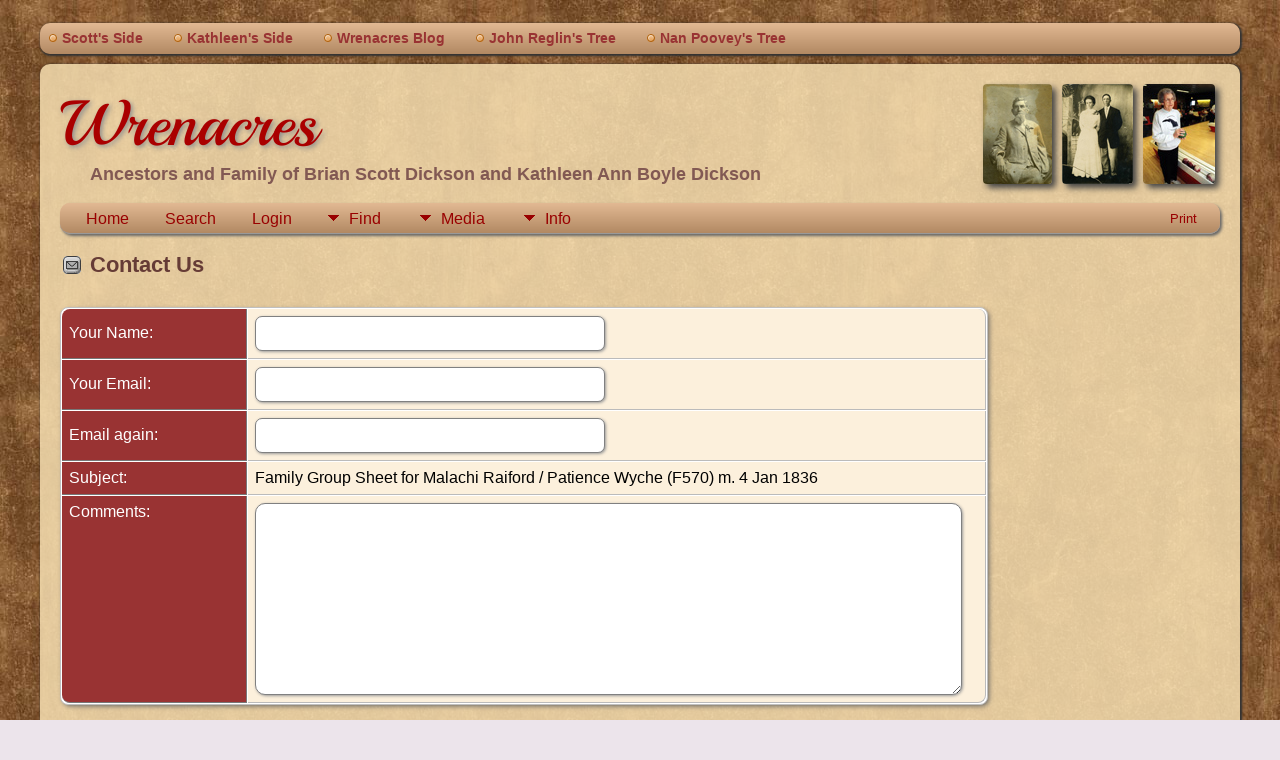

--- FILE ---
content_type: text/html;charset=UTF-8
request_url: https://wrenacres.com/genealogy/suggest.php?page=Family+Group+Sheet+for+Malachi+Raiford+%2F+Patience+Wyche+%28F570%29+m.+4+Jan+1836+
body_size: 3563
content:
<!DOCTYPE html PUBLIC "-//W3C//DTD XHTML 1.0 Transitional//EN">

<html lang="en" xmlns="http://www.w3.org/1999/xhtml">
<head>
<title>Contact Us: Our Family History</title>
<meta name="Keywords" content="" />
<meta name="Description" content="Contact Us: Our Family History" />
<meta http-equiv="Content-type" content="text/html; charset=UTF-8" />
<meta name="robots" content="noindex,nofollow" />
<meta name="viewport" content="width=device-width, initial-scale=1" />
<link rel="shortcut icon" href="img/public/favicon.ico" />
<link rel="mask-icon" href="img/public/safari-pinned-tab.svg" color="#5bbad5" />
<meta name="msapplication-config" content="img/public/browserconfig.xml" />
<meta name="msapplication-TileColor" content="#ffffff" />
<meta name="msapplication-TileImage" content="img/public/ms-icon-144x144.png" />
<meta name="theme-color" content="#ffffff" />
<link href="css/genstyle.css?v=15.0" rel="stylesheet" type="text/css" />
<link href="templates/template14/css/tngtabs2.css" rel="stylesheet" type="text/css" />
<link href="templates/template14/css/templatestyle.css?v=15.0" rel="stylesheet" type="text/css" />
<script src="https://code.jquery.com/jquery-3.4.1.min.js" type="text/javascript" integrity="sha384-vk5WoKIaW/vJyUAd9n/wmopsmNhiy+L2Z+SBxGYnUkunIxVxAv/UtMOhba/xskxh" crossorigin="anonymous"></script>
<script src="https://code.jquery.com/ui/1.12.1/jquery-ui.min.js" type="text/javascript" integrity="sha256-VazP97ZCwtekAsvgPBSUwPFKdrwD3unUfSGVYrahUqU=" crossorigin="anonymous"></script>
<script type="text/javascript" src="js/net.js"></script>
<script type="text/javascript">
function validateForm() {
	if( document.suggest.ztchgwsy.value == "" ) {
		alert("Please enter your name");
		return false;
	}
	var reg = /^([A-Za-z0-9_\-\.+])+\@([A-Za-z0-9_\-\.])+\.([A-Za-z]{2,6})$/;
	var address = document.suggest.btxycvsd.value;
	if(address.length == 0 || reg.test(address) == false){
		alert("Please enter a valid e-mail address.");
		return false;
	}
	else if( document.suggest.em2.value.length == 0 ) {
		alert("Please enter your email address again.");
		return false;
	}
	else if( document.suggest.btxycvsd.value != document.suggest.em2.value ) {
		alert("Your emails do not match. Please enter the same email address in each field.");
		return false;
	}
	else if( document.suggest.bndvkqrp.value == "" ) {
		alert("Please enter your comments");
		return false;
	}
	return true;
}
</script>
<link href="templates/template14/css/mytngstyle.css?v=15.0" rel="stylesheet" type="text/css" />
<script type="text/javascript" src="js/tngmenuhover2.js"></script>
<script type="text/javascript">
// <![CDATA[
var tnglitbox;
var share = 0;
var closeimg = "img/tng_close.gif";
var smallimage_url = 'ajx_smallimage.php?';
var cmstngpath='';
var loadingmsg = 'Loading...';
var expand_msg = "Expand";
var collapse_msg = "Collapse";
//]]>
</script>
<link rel="alternate" type="application/rss+xml" title="RSS" href="tngrss.php" />

<!-- Google tag (gtag.js) -->
<script async src="https://www.googletagmanager.com/gtag/js?id=G-CEECSTH4EN"></script>
<script>
  window.dataLayer = window.dataLayer || [];
  function gtag(){dataLayer.push(arguments);}
  gtag('js', new Date());

  gtag('config', 'G-CEECSTH4EN');
</script>
<!-- The Next Generation of Genealogy Sitebuilding, v.15.0 (6 February 2025), Written by Darrin Lythgoe, 2001-2026 -->
</head>

<body id="bodytop" class="suggest">
<div id="art-main">
    <div class="cleared reset-box"></div>
	<div class="art-nav">
		<div class="art-nav-l"></div>
		<div class="art-nav-r"></div>
	<div class="art-nav-outer">
	<div class="art-nav-wrapper">
	<div class="art-nav-inner">
		<ul class="art-hmenu">
			<li>
				<a href="pedigree.php?personID=I1&amp;tree=bsd"><span class="l"></span><span class="r"></span><span class="t">Scott's Side</span></a>
			</li>
			<li>
				<a href="pedigree.php?personID=I1106&amp;tree=bsd"><span class="l"></span><span class="r"></span><span class="t">Kathleen's Side</span></a>
			</li>
<li><a href="https://wrenacres.wordpress.com" title="Wrenacres Blog"><span class="l"></span><span class="r"></span><span class="t">Wrenacres Blog</span></a></li>
<li><a href="https://wrenacres.com/genealogy/pedigree.php?personID=I1&tree=reglin" title="John Reglin's Tree"><span class="l"></span><span class="r"></span><span class="t">John Reglin's Tree</span></a></li>
<li><a href="https://wrenacres.com/genealogy/pedigree.php?personID=I1398&tree=reglin" title="Nan Poovey's Tree"><span class="l"></span><span class="r"></span><span class="t">Nan Poovey's Tree</span></a></li>
		</ul>
	</div>
	</div>
	</div>
	</div>
	<div class="cleared reset-box"></div>
	<div class="art-sheet">
	        <div class="art-sheet-cc"></div>
	        <div class="art-sheet-body">
	            <div class="art-content-layout">
	                <div class="art-content-layout-row">
	                    <div class="art-layout-cell art-content">
							<div class="art-post">
							    <div class="art-post-body">
									<img alt="" class="rounded4 vignette" height="100" src="templates/template14/img/boyle-0050-f-v00-AlmaBowling-2-tng.jpg" />
									<img alt="" class="rounded4 vignette" height="100" src="templates/template14/img/dickson-1283-f-v03-tng.jpg" />
									<img alt="" class="rounded4 vignette" height="100" src="templates/template14/img/cason-0002-f-v01-mht-001-Cason-JH-crop-tng.jpg" />
									<h1 class="site-head"><a href="index.php">Wrenacres</a></h1>
									<h3 class="subheader">Ancestors and Family of Brian Scott Dickson and Kathleen Ann Boyle Dickson
</h3>
<div class="menucontainer">
<div class="innercontainer">
<div style="display:inline-flex"><div class="icons">
<a href="index.php"    title="Home" class="tngsmallicon" id="home-smicon">Home</a>
<a href="searchform.php" onclick="return openSearch();"   title="Search" class="tngsmallicon" id="search-smicon">Search</a>
<a href="#" onclick="return openLogin('ajx_login.php?p=');"   title="Login" class="tngsmallicon" id="log-smicon">Login</a>

</div>
<ul class="tngdd" id="tngdd">
<li><a href="#" class="menulink">Find</a>
<ul>
<li><a href="surnames.php"><div class="menu-label" style="padding-left:3px;">Surnames</div></a></li>
<li><a href="firstnames.php"><div class="menu-label" style="padding-left:3px;">First Names</div></a></li>
<li><a href="searchform.php"><div class="menu-label" style="padding-left:3px;">Search People</div></a></li>
<li><a href="famsearchform.php"><div class="menu-label" style="padding-left:3px;">Search Families</div></a></li>
<li><a href="searchsite.php"><div class="menu-label" style="padding-left:3px;">Search Site</div></a></li>
<li><a href="whatsnew.php"><div class="menu-label" style="padding-left:3px;">What's New</div></a></li>
<li><a href="mostwanted.php"><div class="menu-label" style="padding-left:3px;">Most Wanted</div></a></li>
<li><a href="reports.php"><div class="menu-label" style="padding-left:3px;">Reports</div></a></li>
<li><a href="anniversaries.php"><div class="menu-label" style="padding-left:3px;">Dates</div></a></li>
<li><a href="calendar.php?m=01"><div class="menu-label" style="padding-left:3px;">Calendar</div></a></li>
<li><a href="cemeteries.php"><div class="menu-label" style="padding-left:3px;">Cemeteries</div></a></li>
</ul>
</li>
<li><a href="#" class="menulink">Media</a>
<ul>
<li><a href="browsemedia.php?mediatypeID=photos"><div class="menu-label" style="padding-left:3px;">Photos</div></a></li>
<li><a href="browsemedia.php?mediatypeID=documents"><div class="menu-label" style="padding-left:3px;">Documents</div></a></li>
<li><a href="browsemedia.php?mediatypeID=headstones"><div class="menu-label" style="padding-left:3px;">Headstones</div></a></li>
<li><a href="browsemedia.php?mediatypeID=histories"><div class="menu-label" style="padding-left:3px;">Histories</div></a></li>
<li><a href="browsemedia.php?mediatypeID=recordings"><div class="menu-label" style="padding-left:3px;">Recordings</div></a></li>
<li><a href="browsemedia.php?mediatypeID=videos"><div class="menu-label" style="padding-left:3px;">Videos</div></a></li>
<li><a href="browsealbums.php"><div class="menu-label" style="padding-left:3px;">Albums</div></a></li>
<li><a href="browsemedia.php"><div class="menu-label" style="padding-left:3px;">All Media</div></a></li>
</ul>
</li>
<li><a href="#" class="menulink">Info</a>
<ul>
<li><a href="statistics.php"><div class="menu-label" style="padding-left:3px;">Statistics</div></a></li>
<li><a href="places.php"><div class="menu-label" style="padding-left:3px;">Places</div></a></li>
<li><a href="browsetrees.php"><div class="menu-label" style="padding-left:3px;">Trees</div></a></li>
<li><a href="browsebranches.php"><div class="menu-label" style="padding-left:3px;">Branches</div></a></li>
<li><a href="browsenotes.php"><div class="menu-label" style="padding-left:3px;">Notes</div></a></li>
<li><a href="browsesources.php"><div class="menu-label" style="padding-left:3px;">Sources</div></a></li>
<li><a href="browserepos.php"><div class="menu-label" style="padding-left:3px;">Repositories</div></a></li>
<li><a href="browse_dna_tests.php"><div class="menu-label" style="padding-left:3px;">DNA Tests</div></a></li>
<li><a href="bookmarks.php"><div class="menu-label" style="padding-left:3px;">Bookmarks</div></a></li>
<li><a href="suggest.php?page=Contact+Us"><div class="menu-label" style="padding-left:3px;">Contact Us</div></a></li>
</ul>
</li>
</ul>
</div><div class="icons-rt in-bar">
<a href="#" onclick="newwindow=window.open('/genealogy/suggest.php?page=Family+Group+Sheet+for+Malachi+Raiford+%2F+Patience+Wyche+%28F570%29+m.+4+Jan+1836+&amp;tngprint=1','tngprint','width=850,height=600,status=no,resizable=yes,scrollbars=yes'); newwindow.focus(); return false;"  rel="nofollow" title="Print" class="tngsmallicon" id="print-smicon">Print</a>

</div>
</div>
</div>
<div id="searchdrop" class="slidedown" style="display:none;"><a href="#" onclick="jQuery('#searchdrop').slideUp(200);return false;" style="float:right"><img src="img/tng_close.gif" alt=""/></a><span class="subhead"><strong>Search</strong> &#8226; <a href="searchform.php">Advanced Search</a> &#8226; <a href="famsearchform.php">Search Families</a> &#8226; <a href="searchsite.php">Search Site</a></span><br/><br/><form action="search.php" method="get">

<label for="searchfirst">First Name: </label><input type="text" name="myfirstname" id="searchfirst"/> &nbsp;
<label for="searchlast">Last Name: </label><input type="text" name="mylastname" id="searchlast"/> &nbsp;
<label for="searchid">ID: </label><input type="text" class="veryshortfield" name="mypersonid" id="searchid"/> &nbsp;
<input type="hidden" name="idqualify" value="equals"/>
<input type="submit" class="btn" value="Search"/></form></div><script type="text/javascript">var tngdd=new tngdd.dd("tngdd");tngdd.init("tngdd","menuhover");</script>

<h1 class="header"><span class="headericon" id="contact-hdr-icon"></span>Contact Us</h1><br clear="left"/>

<form action="tngsendmail.php" method="post" onsubmit="return validateForm();" name="suggest" id="suggest">
<table border="0" cellspacing="1" cellpadding="4" class="tfixed whiteback label" style="width:80%">
<tr><td class="fieldnameback" width="20%"><span class="fieldname">Your Name:&nbsp; </span></td><td class="databack" width="80%"><input type="text" name="ztchgwsy" class="longfield" /></td></tr>
<tr><td class="fieldnameback"><span class="fieldname">Your Email:&nbsp; </span></td><td class="databack"><input type="text" name="btxycvsd" class="longfield" value="" /></td></tr>
<tr><td class="fieldnameback"><span class="fieldname">Email again:&nbsp; </span></td><td class="databack"><input type="text" name="em2" class="longfield" value="" /></td></tr>
<tr><td class="fieldnameback"><span class="fieldname">Subject:&nbsp; </span></td><td class="databack">Family Group Sheet for Malachi Raiford / Patience Wyche (F570) m. 4 Jan 1836 </td></tr>
<tr>
	<td class="fieldnameback" valign="top"><span class="fieldname">Comments:&nbsp; </span></td>
	<td class="databack">
		<textarea style="width:95%" rows="10" name="bndvkqrp"></textarea>
	</td>
</tr>
</table>
<input type="hidden" name="enttype" value="" />
<input type="hidden" name="ID" value="" />
<input type="hidden" name="tree" value="bsd" />
<input type="hidden" name="page" value="Family Group Sheet for Malachi Raiford / Patience Wyche (F570) m. 4 Jan 1836 " />
<br/><br/>
<input type="submit" class="btn" id="submitbtn" value="Send Message"/>
</form>
<br />

								<div class="cleared"></div>
    						</div>
						</div>

                      	<div class="cleared"></div>
                    </div>
                </div>
            </div>
            <div class="cleared"></div>
        </div>
    </div>

	<div class="art-nav" style="margin-top:0px">
		<div class="art-nav-outer">
			<div class="art-nav-wrapper">
				<div class="art-nav-inner">
					<div class="t tngfooter">
<p class="smaller center">This site powered by <a href="https://tngsitebuilding.com" class="footer" target="_blank" title="Learn more about TNG">The Next Generation of Genealogy Sitebuilding</a> v. 15.0,  written by Darrin Lythgoe  &copy; 2001-2026.</p>
<p class="smaller center">Maintained by <a href="suggest.php?" class="footer" title="Contact Us">Scott Dickson</a>.</p>
					</div>
				</div>
			</div>
		</div>
	</div>
	<div class="cleared reset-box"></div>
	<br/>

</div>
<script type="text/javascript" src="js/litbox.js"></script>
</body>
</html>


--- FILE ---
content_type: text/css
request_url: https://wrenacres.com/genealogy/templates/template14/css/templatestyle.css?v=15.0
body_size: 3498
content:
/* templatestyle.css for template 14 overrides to TNG genstyle.css   */

/* @import url(https://fonts.googleapis.com/css?family=Playball); */

@font-face {
  font-family: 'Playball';
  font-style: normal;
  font-weight: 400;
  src: url('../fonts/playball-v16-latin-regular.eot'); /* IE9 Compat Modes */
  src: local(''),
       url('../fonts/playball-v16-latin-regular.eot?#iefix') format('embedded-opentype'), /* IE6-IE8 */
       url('../fonts/playball-v16-latin-regular.woff2') format('woff2'), /* Super Modern Browsers */
       url('../fonts/playball-v16-latin-regular.woff') format('woff'), /* Modern Browsers */
       url('../fonts/playball-v16-latin-regular.ttf') format('truetype'), /* Safari, Android, iOS */
       url('../fonts/playball-v16-latin-regular.svg#Playball') format('svg'); /* Legacy iOS */
}

#art-main
{
    font-style: normal;
    font-weight: normal;
    font-size: 14px;
}

.art-postcontent, .home-menus a
{
  text-decoration: none;
}

.home-menus a:hover
{
  text-decoration: underline;
}

.art-postcontent a:link
{
  text-decoration: none;
}

.art-blockcontent h1
{
	margin: 20px 0;
   font-weight: normal;
   text-transform: uppercase;
}

html
{
    height:100%;
}

#art-main
{
  position: relative;
  z-index: 0;
  width: 100%;
  left: 0;
  top: 0;
  cursor:default;
  overflow:visible;
}

body
{
  color: #000000;
  background-color: #ECE4EB;
  background-image: url('../img/Bottom_texture.jpg');
  background-repeat: repeat;
  background-attachment: fixed;
  background-position: top left;
}

.cleared
{
  display:block;
  clear: both;
  float: none;
  margin: 0;
  padding: 0;
  border: none;
  font-size: 0;
  height:0;
  overflow:hidden;
}

.reset-box
{
  overflow:hidden;
  display:table;
}

form
{
  padding: 0 !important;
  margin: 0 !important;
}

table.position
{
  position: relative;
  width: 100%;
  table-layout: fixed;
}

/* end Page */

/* begin Menu */
/* menu structure */

.art-hmenu a, .art-hmenu a:link, .art-hmenu a:visited, .art-hmenu a:hover
{
    outline: none;
}

.art-hmenu, .art-hmenu ul
{
  margin: 0;
  padding: 0;
  border: 0;
  list-style-type: none;
  display: block;
}

.art-hmenu li
{
  margin: 0;
  padding: 0;
  border: 0;
  display: block;
  float: left;
  position: relative;
  z-index: 5;
  background-image: url('../img/bullet.png');
  background-repeat: no-repeat;
  background-position: 3px 5px;
}

.art-hmenu li:hover
{
  z-index: 10000;
  white-space: normal;
}

.art-hmenu li li
{
  float: none;
}

.art-hmenu ul
{
  visibility: hidden;
  position: absolute;
  z-index: 10;
  left: 0;
  top: 0;
  background: none;
  min-height: 0;
  background-image: url('../img/spacer.gif');
  padding: 10px 30px 30px 30px;
  margin: -10px 0 0 -30px;
}

.art-hmenu li:hover>ul
{
  visibility: visible;
  top: 100%;
}

.art-hmenu li li:hover>ul
{
  top: 0;
  left: 100%;
}

.art-hmenu:after, .art-hmenu ul:after
{
  content: ".";
  height: 0;
  display: block;
  visibility: hidden;
  overflow: hidden;
  clear: both;
}
.art-hmenu{
  min-height: 0;
  position:relative;
  padding: 0 0 0 0;
}

.art-hmenu ul ul
{
  padding: 30px 30px 30px 10px;
  margin: -30px 0 0 -10px;
}

/* menu structure */

.art-nav
{
	min-width: 700px;
	position: relative;
	width:95%;
	margin:0 auto;
	min-height: 31px;
	z-index: 2;
    margin-top: 15px;
    margin-bottom: 0;
}

.art-nav-outer
{
    width:100%;
}

.art-nav-wrapper
{
        position: relative;
    width:100%;
    margin:0 auto;
}
.art-nav-inner
{
    margin: 0 0;
	background-image: -webkit-gradient(linear, 0% 0%, 0% 100%, from(#e2b993), to(#b28963));
	background-image: -webkit-linear-gradient(top, #e2b993, #b28963);
	background-image: linear-gradient(top, #e2b993, #b28963);
	-webkit-border-radius: 10px;
	border-radius: 10px;
  -webkit-box-shadow: 1px 1px 2px 1px #333;
  box-shadow:         1px 1px 2px 1px #333;
}

/* end Menu */

/* begin MenuItem */
.art-hmenu a
{
  position: relative;
  display: block;
  overflow: hidden;
  height: 31px;
  cursor: pointer;
  font-weight: bold;
  font-size: 14px;
  text-align: left;
  text-decoration: none;
}

.art-hmenu ul li
{
    margin:0;
    clear: both;
}

.art-hmenu a .r, .art-hmenu a .l
{
  position: absolute;
  display: block;
  top: 0;
  z-index: -1;
  height: 103px;
}

.art-hmenu a .l
{
  left: 0;
  right: 0;
}

.art-hmenu a .r
{
  width: 400px;
  right: 0;
  clip: rect(auto, auto, auto, 400px);
}

.art-hmenu a .t, .art-hmenu ul a, .art-hmenu a:link, .art-hmenu a:visited, .art-hmenu a:hover
{
  font-weight: bold;
  font-size: 14px;
  text-align: left;
  text-decoration: none;
}

.art-hmenu a .t
{
  color: #993333;
  padding: 0 22px;
  margin: 0 0;
  line-height: 31px;
  text-align: center;
}

.art-hmenu a:hover .l, .art-hmenu a:hover .r
{
  top: -36px;
}

.art-hmenu li:hover>a .l, .art-hmenu li:hover>a .r
{
  top: -36px;
}

.art-hmenu li:hover a .l, .art-hmenu li:hover a .r
{
  top: -36px;
}
.art-hmenu a:hover .t
{
  color: #FFFFFF;
}

.art-hmenu li:hover a .t
{
  color: #FFFFFF;
}

.art-hmenu li:hover>a .t
{
  color: #FFFFFF;
}

/* end MenuItem */

/* begin MenuSeparator */
.art-hmenu .art-hmenu-li-separator
{
  display: block;
  width: 0;
  height:31px;
}
/* end MenuSeparator */

/* begin Box, Sheet */
.art-sheet
{
  position: relative;
  margin: 0 auto;
  min-height: 1px;
  margin-top: 10px;
  margin-bottom: 0;
  cursor:auto;
  width: 95%;
  min-width: 700px;
}

.art-sheet-body
{
	position: relative;
	padding: 0;
	margin-bottom:10px;
}

.art-sheet-cc
{
  position: absolute;
  top: 0;
  left: 0;
  right: 0;
  bottom: 0;
  background-color: rgba(253, 230, 184, 0.8);
	-webkit-border-radius: 10px;
	border-radius: 10px;
  -webkit-box-shadow: 1px 1px 2px 1px #333;
  box-shadow:         1px 1px 2px 1px #333;
}

#art-page-background-top-texture, #art-page-background-middle-texture, #art-page-background-glare
{
  min-width: 90%;
}

/* end Box, Sheet */

/* begin Layout */
.art-content-layout
{
  display: table;
  position:relative;
  margin: 0 auto;
  table-layout: fixed;
  border-collapse: collapse;
  background-color: Transparent;
  border: none !important;
  padding:0 !important;
  width:100%;
  margin-top:0;
  margin-bottom:0;
}
.art-layout-cell, .art-content-layout-row
{
  background-color: Transparent;
  vertical-align: top;
  text-align: left;
  border: none;
  margin:0;
  padding:0;
}

.art-content-layout .art-content-layout{margin:0;}
.art-content-layout .art-layout-cell, .art-content-layout .art-layout-cell .art-content-layout .art-layout-cell{display: table-cell;}
.art-layout-cell .art-layout-cell{display: block;}
.art-content-layout-row {display: table-row;}
.art-layout-glare{position:relative;}/* end Layout */

/* begin Box, Block */
.art-block
{
  margin: 20px;
  float: left;
  width: 180px;
}

.art-block-body
{
  position: relative;
  padding: 0;
}

div.art-block img
{
/* WARNING do NOT collapse this to 'border' - inheritance! */
    border-width: 1px;
  border-style: solid;
  margin: 5px;
}

/* end Box, Block */

/* begin BlockHeader */
.art-blockheader
{
  margin-bottom: 0;
  position: relative;
  height: 35px;
}

.art-blockheader h3.t
{
  position: relative;
  height: 42px;
  font-family: 'Playball', Georgia, "Times New Roman", Times, Serif;
  font-size: 22px;
  margin:0;
  padding: 0 10px 0 5px;
  white-space: nowrap;
  line-height: 42px;
}

.art-blockheader h3.t a,
.art-blockheader h3.t a:link,
.art-blockheader h3.t a:visited,
.art-blockheader h3.t a:hover
{
  font-family: 'Playball', Georgia, "Times New Roman", Times, Serif;
  font-size: 22px;
}

/* end BlockHeader */

/* begin Box, BlockContent */
.art-blockcontent
{
  position: relative;
  margin: 0 auto;
  min-width: 1px;
  min-height: 1px;
}

.art-blockcontent-body
{
  position: relative;
  padding: 3px;
}

.art-blockcontent-body p
{
  margin: 6px 0;
}

.art-blockcontent-body ul li, .fancy_list li
{
  line-height: 125%;
  padding: 0 0 5px 20px;
  background-image: url('../img/bullet.png');
  background-repeat: no-repeat;
  letter-spacing: .6px;
  font-weight: bold;
}/* end Box, BlockContent */

/* begin Box, Post */
.art-post
{
  position: relative;
  min-width: 1px;
  min-height: 1px;
  margin: 0;
}

.art-post-body
{
  position: relative;
  padding: 20px;
}
/* end Box, Post */

.art-footer-body
{
    position:relative;
    padding: 20px 8px;
}

/* begin LayoutCell, content */

.art-content-layout .art-sidebar1
{
  width: 280px;
  padding: 35px 25px;
}

.art-sidebar1 img {
  -webkit-box-shadow: 7px 7px 8px 0px #444;
  box-shadow:         7px 7px 8px 0px #444;
}

/* end LayoutCell, content */

/* header: heading text */
.header, .plainheader, .subhead {
	color: #663C36;
}

/* link: normal links, active: links in use */
a:link, a:active, div.icons a {
	color : #990000;
}

/* fieldnameback: background color for column and row title sections */
.fieldnameback, .bar, .page, .LB_closeAjaxWindow,
.tablesaw-cell-label {
	background-color: #993333;
}

a.admincell:hover, a.leftlink:hover {
	background-color: #b28963;
}

/* sideback: background color for side and top frames */
.admincell, .sideback {
	background-color : #993333;
	background-image: none;
}

.snlink {
	border-bottom:1px solid #aaa;
	border-right:1px solid #aaa;
	background-color:#e2b993;
	color:black;
}

a.snlink:hover, .snlinkact, .adminnav .snlinkact {
	background-color:#993333;
	color:#fff;
}

.LB_window {
	background: #FCF0DC;
	border: 2px solid #000000;
	color:#000000;
}

div.innercontainer {
    border-bottom: 1px solid #999;
}

ul.tngdd a {
	color: #990000;
}

ul.tngdd ul li a, .slidedown {
	background-color: #FCF0DC;
}

ul.tngdd ul li a:hover {
	background-color:#ffffff;
}

ul.tngdd .menulink {
	background: #e2b993 url(../img/ArrowDown.gif) 2px 12px no-repeat;
	background-image: url(../img/ArrowDown.gif), -webkit-gradient(linear, 0% 0%, 0% 100%, from(#e2b993), to(#b28963));
	background-image: url(../img/ArrowDown.gif), -webkit-linear-gradient(top, #e2b993, #b28963);
	background-image:         url(../img/ArrowDown.gif), linear-gradient(top, #e2b993, #b28963);
	background-position: 2px 12px, 0px 0px;
	background-repeat: no-repeat;
}

ul.tngdd .menulink, ul.tngdd .langmenu {
	border-bottom-color:#999;
	border-right-color:#999;
	border-top-color:#e2b993; /*same as "databack" background color */
	border-left-color:#e2b993; /*same as "databack" background color */
}

ul.tngdd .menulink:hover, ul.tngdd .menuhover {
	border-bottom:1px solid #444;
	color: #ffffff;
	background: #993333 url(../img/arrowdown2.gif) 2px 12px no-repeat;
}

/* databack: background color for data areas */
div.innercontainer, ul.tngdd .langmenu, ul.tngdd .stubmenu {
    background-color: #e2b993;
	background-image: -webkit-gradient(linear, 0% 0%, 0% 100%, from(#e2b993), to(#b28963));
	background-image: -webkit-linear-gradient(top, #e2b993, #b28963);
	background-image:         linear-gradient(top, #e2b993, #b28963);
}

.databack, .reportcol li:hover {
	background-color: #FCF0DC;
}
/* added in TNG 10.1 for alternate row striping to databack */
.databackalt {
	background-color: #FDE6B8;  
}

.adminback {
	background-image: url('../img/Bottom_texture.jpg');
}

.adminbody {
	background: #e2b993;
}

ul.tngdd .sub {
	background:#d1d1d1 url(../img/arrow.gif) 146px 7px no-repeat
}

ul.tngdd .topline {
	border-top:1px solid #777
}

ul.home-menus, ul.fancy_list {
	margin: 0px;
	padding: 0px;
	list-style-type: none;
}

.emailimg {
	width: 40px;
	height: 26px;
	margin: 0px 8px 0px 0px;
	float: left;
	border: 0px;
}

td.calDay, td.calToday, table.calendar {
	border-color: #993333;
}

.site-head, .site-head a {
	color: #aa0000;
	font-family: 'Playball', Georgia, "Times New Roman", Times, Serif;
	font-size: 48pt;
	font-weight: normal;
	margin: 0px;
	text-decoration: none;
	text-shadow: 2px 2px 5px rgba(140, 140, 140, 4);
}

h2.site-head {
	font-size: 24pt;
}

.mmaintitle {
	font-family: 'Playball', Georgia, "Times New Roman", Times, Serif;
	color: #aa0000;
	font-size: 1.2em;
}

.subheader {
	font-family: "Arial Black", Arial, "Sans Serif";
	color: #825953;
	margin-top: 0px;
}

h2.subheader {
	padding-left: 35px;
	font-size: 20px;
}

h3.subheader {
	padding-left: 30px;
	font-size: 18px;
}

.vignette {
	float: right;
	-webkit-box-shadow: 4px 4px 6px 0px #444;
	box-shadow:         4px 4px 6px 0px #444;
	margin: 0 5px;
}

.greentree {
	float: left;
	padding-right: 10px;
	padding-top: 3px;
	border:0px;
}

.big-header {
	color: #aa0000;
	font-family: 'Playball', Georgia, "Times New Roman", Times, Serif;
	font-size: 54pt;
	margin:0px;
	font-weight: normal;
	text-shadow: 2px 2px 5px rgba(140, 140, 140, 4);
}

.admin-banner h1 {
	font-family: 'Playball', Georgia, "Times New Roman", Times, Serif;
}

.dotted-line {
	width:100%;
	border-top:1px dashed #993333;
	margin:0 0 0 -10px;
}

.linkcol {
	display:block;
	float:left;
}

#linkarea {
	width:100%;
	text-align:left;
	padding-left: 20px;
}

.fancy_list {
  width: 100%;
  column-count: 3;
}

.emphasis a:link, .emphasis a:visited {
	text-decoration: underline;
}

.left-indent {
	padding-left: 20px;
}

#search-submit {
	margin-top:5px;
	margin-bottom:5px;
}

.tngfooter {
	padding: 7px;
	font-size: 8pt;
	text-align: center;
}

.tngfooter p {
	margin:0px;
}

.titlebox, .pboxpopupdiv, td.highlightedchild {
	background-color: #FCF0DC;
	-webkit-box-shadow: 4px 4px 6px 0px #777;
	box-shadow: 4px 4px 6px 0px #777;
}

hr {
	height: 0px;
	border: 1px solid rgb(114, 60, 1);
}

.bottomhr {
	width:80%;
	text-align:left;
	margin-left:0;
}

.cgray {
  background-color: #000000;
}

.fambackground {
  background-color: #FCF0DC;
}

@media (max-width: 860px) {
	.art-block {
		float: none;
		margin-left: 0;
	}
	.big-header {
		font-size:42pt;
	}
	h2.subheader {
		font-size: 18px;
	}
	.art-content-layout .art-layout-cell, .art-content-layout .art-layout-cell .art-content-layout .art-layout-cell{display: block;}
	#tsearchbox {
		width: 90%;
	}
	.art-content-layout .art-sidebar1 {
		padding: 0px;
		width: 100%;
	}
	.art-sheet-cc {
		border: none;
		box-shadow: none;
		  -webkit-box-shadow: none;
	}
	#otherarea {
		display:none;
	}
	.art-nav, .art-sheet {
		min-width: 0;
		margin: 0px;
	}
	#mainphoto {
		margin-left:40px;
	}

}

@media (max-width: 500px) {
	#otherfeatures {
		display:none;
	}
	.big-header {
		font-size:30pt;
	}
	h2.subheader {
		padding-left: 0px;
		font-size: 14px;
	}
	.left-indent {
		padding-left: 0px;
	}
	.art-post-body {
		padding: 10px 0px;
	}
	#tsearchbox {
		box-shadow: none;
		  -webkit-box-shadow: none;
	}
	#tsearchbox input[type="text"] {
		margin:5px;
	}
	#mainphoto {
		width: 100%;
		margin-left: 0px;
	}

}